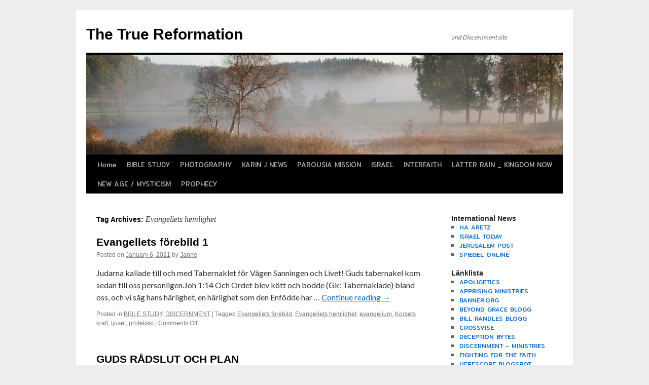

--- FILE ---
content_type: text/html; charset=UTF-8
request_url: https://www.truereformation.net/tag/evangeliets-hemlighet/
body_size: 9722
content:
<!DOCTYPE html>
<html lang="en-US">
<head>
<meta charset="UTF-8" />
<title>
Evangeliets hemlighet | The True Reformation	</title>
<link rel="profile" href="https://gmpg.org/xfn/11" />
<link rel="stylesheet" type="text/css" media="all" href="https://usercontent.one/wp/www.truereformation.net/wp-content/themes/twentyten/style.css?media=1734684087?ver=20251202" />
<link rel="pingback" href="https://www.truereformation.net/xmlrpc.php">
<meta name='robots' content='max-image-preview:large' />
<link rel='dns-prefetch' href='//fonts.googleapis.com' />
<link rel="alternate" type="application/rss+xml" title="The True Reformation &raquo; Feed" href="https://www.truereformation.net/feed/" />
<link rel="alternate" type="application/rss+xml" title="The True Reformation &raquo; Comments Feed" href="https://www.truereformation.net/comments/feed/" />
<link rel="alternate" type="application/rss+xml" title="The True Reformation &raquo; Evangeliets hemlighet Tag Feed" href="https://www.truereformation.net/tag/evangeliets-hemlighet/feed/" />
<style id='wp-img-auto-sizes-contain-inline-css' type='text/css'>
img:is([sizes=auto i],[sizes^="auto," i]){contain-intrinsic-size:3000px 1500px}
/*# sourceURL=wp-img-auto-sizes-contain-inline-css */
</style>
<style id='wp-emoji-styles-inline-css' type='text/css'>

	img.wp-smiley, img.emoji {
		display: inline !important;
		border: none !important;
		box-shadow: none !important;
		height: 1em !important;
		width: 1em !important;
		margin: 0 0.07em !important;
		vertical-align: -0.1em !important;
		background: none !important;
		padding: 0 !important;
	}
/*# sourceURL=wp-emoji-styles-inline-css */
</style>
<style id='wp-block-library-inline-css' type='text/css'>
:root{--wp-block-synced-color:#7a00df;--wp-block-synced-color--rgb:122,0,223;--wp-bound-block-color:var(--wp-block-synced-color);--wp-editor-canvas-background:#ddd;--wp-admin-theme-color:#007cba;--wp-admin-theme-color--rgb:0,124,186;--wp-admin-theme-color-darker-10:#006ba1;--wp-admin-theme-color-darker-10--rgb:0,107,160.5;--wp-admin-theme-color-darker-20:#005a87;--wp-admin-theme-color-darker-20--rgb:0,90,135;--wp-admin-border-width-focus:2px}@media (min-resolution:192dpi){:root{--wp-admin-border-width-focus:1.5px}}.wp-element-button{cursor:pointer}:root .has-very-light-gray-background-color{background-color:#eee}:root .has-very-dark-gray-background-color{background-color:#313131}:root .has-very-light-gray-color{color:#eee}:root .has-very-dark-gray-color{color:#313131}:root .has-vivid-green-cyan-to-vivid-cyan-blue-gradient-background{background:linear-gradient(135deg,#00d084,#0693e3)}:root .has-purple-crush-gradient-background{background:linear-gradient(135deg,#34e2e4,#4721fb 50%,#ab1dfe)}:root .has-hazy-dawn-gradient-background{background:linear-gradient(135deg,#faaca8,#dad0ec)}:root .has-subdued-olive-gradient-background{background:linear-gradient(135deg,#fafae1,#67a671)}:root .has-atomic-cream-gradient-background{background:linear-gradient(135deg,#fdd79a,#004a59)}:root .has-nightshade-gradient-background{background:linear-gradient(135deg,#330968,#31cdcf)}:root .has-midnight-gradient-background{background:linear-gradient(135deg,#020381,#2874fc)}:root{--wp--preset--font-size--normal:16px;--wp--preset--font-size--huge:42px}.has-regular-font-size{font-size:1em}.has-larger-font-size{font-size:2.625em}.has-normal-font-size{font-size:var(--wp--preset--font-size--normal)}.has-huge-font-size{font-size:var(--wp--preset--font-size--huge)}.has-text-align-center{text-align:center}.has-text-align-left{text-align:left}.has-text-align-right{text-align:right}.has-fit-text{white-space:nowrap!important}#end-resizable-editor-section{display:none}.aligncenter{clear:both}.items-justified-left{justify-content:flex-start}.items-justified-center{justify-content:center}.items-justified-right{justify-content:flex-end}.items-justified-space-between{justify-content:space-between}.screen-reader-text{border:0;clip-path:inset(50%);height:1px;margin:-1px;overflow:hidden;padding:0;position:absolute;width:1px;word-wrap:normal!important}.screen-reader-text:focus{background-color:#ddd;clip-path:none;color:#444;display:block;font-size:1em;height:auto;left:5px;line-height:normal;padding:15px 23px 14px;text-decoration:none;top:5px;width:auto;z-index:100000}html :where(.has-border-color){border-style:solid}html :where([style*=border-top-color]){border-top-style:solid}html :where([style*=border-right-color]){border-right-style:solid}html :where([style*=border-bottom-color]){border-bottom-style:solid}html :where([style*=border-left-color]){border-left-style:solid}html :where([style*=border-width]){border-style:solid}html :where([style*=border-top-width]){border-top-style:solid}html :where([style*=border-right-width]){border-right-style:solid}html :where([style*=border-bottom-width]){border-bottom-style:solid}html :where([style*=border-left-width]){border-left-style:solid}html :where(img[class*=wp-image-]){height:auto;max-width:100%}:where(figure){margin:0 0 1em}html :where(.is-position-sticky){--wp-admin--admin-bar--position-offset:var(--wp-admin--admin-bar--height,0px)}@media screen and (max-width:600px){html :where(.is-position-sticky){--wp-admin--admin-bar--position-offset:0px}}

/*# sourceURL=wp-block-library-inline-css */
</style><style id='wp-block-paragraph-inline-css' type='text/css'>
.is-small-text{font-size:.875em}.is-regular-text{font-size:1em}.is-large-text{font-size:2.25em}.is-larger-text{font-size:3em}.has-drop-cap:not(:focus):first-letter{float:left;font-size:8.4em;font-style:normal;font-weight:100;line-height:.68;margin:.05em .1em 0 0;text-transform:uppercase}body.rtl .has-drop-cap:not(:focus):first-letter{float:none;margin-left:.1em}p.has-drop-cap.has-background{overflow:hidden}:root :where(p.has-background){padding:1.25em 2.375em}:where(p.has-text-color:not(.has-link-color)) a{color:inherit}p.has-text-align-left[style*="writing-mode:vertical-lr"],p.has-text-align-right[style*="writing-mode:vertical-rl"]{rotate:180deg}
/*# sourceURL=https://www.truereformation.net/wp-includes/blocks/paragraph/style.min.css */
</style>
<style id='global-styles-inline-css' type='text/css'>
:root{--wp--preset--aspect-ratio--square: 1;--wp--preset--aspect-ratio--4-3: 4/3;--wp--preset--aspect-ratio--3-4: 3/4;--wp--preset--aspect-ratio--3-2: 3/2;--wp--preset--aspect-ratio--2-3: 2/3;--wp--preset--aspect-ratio--16-9: 16/9;--wp--preset--aspect-ratio--9-16: 9/16;--wp--preset--color--black: #000;--wp--preset--color--cyan-bluish-gray: #abb8c3;--wp--preset--color--white: #fff;--wp--preset--color--pale-pink: #f78da7;--wp--preset--color--vivid-red: #cf2e2e;--wp--preset--color--luminous-vivid-orange: #ff6900;--wp--preset--color--luminous-vivid-amber: #fcb900;--wp--preset--color--light-green-cyan: #7bdcb5;--wp--preset--color--vivid-green-cyan: #00d084;--wp--preset--color--pale-cyan-blue: #8ed1fc;--wp--preset--color--vivid-cyan-blue: #0693e3;--wp--preset--color--vivid-purple: #9b51e0;--wp--preset--color--blue: #0066cc;--wp--preset--color--medium-gray: #666;--wp--preset--color--light-gray: #f1f1f1;--wp--preset--gradient--vivid-cyan-blue-to-vivid-purple: linear-gradient(135deg,rgb(6,147,227) 0%,rgb(155,81,224) 100%);--wp--preset--gradient--light-green-cyan-to-vivid-green-cyan: linear-gradient(135deg,rgb(122,220,180) 0%,rgb(0,208,130) 100%);--wp--preset--gradient--luminous-vivid-amber-to-luminous-vivid-orange: linear-gradient(135deg,rgb(252,185,0) 0%,rgb(255,105,0) 100%);--wp--preset--gradient--luminous-vivid-orange-to-vivid-red: linear-gradient(135deg,rgb(255,105,0) 0%,rgb(207,46,46) 100%);--wp--preset--gradient--very-light-gray-to-cyan-bluish-gray: linear-gradient(135deg,rgb(238,238,238) 0%,rgb(169,184,195) 100%);--wp--preset--gradient--cool-to-warm-spectrum: linear-gradient(135deg,rgb(74,234,220) 0%,rgb(151,120,209) 20%,rgb(207,42,186) 40%,rgb(238,44,130) 60%,rgb(251,105,98) 80%,rgb(254,248,76) 100%);--wp--preset--gradient--blush-light-purple: linear-gradient(135deg,rgb(255,206,236) 0%,rgb(152,150,240) 100%);--wp--preset--gradient--blush-bordeaux: linear-gradient(135deg,rgb(254,205,165) 0%,rgb(254,45,45) 50%,rgb(107,0,62) 100%);--wp--preset--gradient--luminous-dusk: linear-gradient(135deg,rgb(255,203,112) 0%,rgb(199,81,192) 50%,rgb(65,88,208) 100%);--wp--preset--gradient--pale-ocean: linear-gradient(135deg,rgb(255,245,203) 0%,rgb(182,227,212) 50%,rgb(51,167,181) 100%);--wp--preset--gradient--electric-grass: linear-gradient(135deg,rgb(202,248,128) 0%,rgb(113,206,126) 100%);--wp--preset--gradient--midnight: linear-gradient(135deg,rgb(2,3,129) 0%,rgb(40,116,252) 100%);--wp--preset--font-size--small: 13px;--wp--preset--font-size--medium: 20px;--wp--preset--font-size--large: 36px;--wp--preset--font-size--x-large: 42px;--wp--preset--spacing--20: 0.44rem;--wp--preset--spacing--30: 0.67rem;--wp--preset--spacing--40: 1rem;--wp--preset--spacing--50: 1.5rem;--wp--preset--spacing--60: 2.25rem;--wp--preset--spacing--70: 3.38rem;--wp--preset--spacing--80: 5.06rem;--wp--preset--shadow--natural: 6px 6px 9px rgba(0, 0, 0, 0.2);--wp--preset--shadow--deep: 12px 12px 50px rgba(0, 0, 0, 0.4);--wp--preset--shadow--sharp: 6px 6px 0px rgba(0, 0, 0, 0.2);--wp--preset--shadow--outlined: 6px 6px 0px -3px rgb(255, 255, 255), 6px 6px rgb(0, 0, 0);--wp--preset--shadow--crisp: 6px 6px 0px rgb(0, 0, 0);}:where(.is-layout-flex){gap: 0.5em;}:where(.is-layout-grid){gap: 0.5em;}body .is-layout-flex{display: flex;}.is-layout-flex{flex-wrap: wrap;align-items: center;}.is-layout-flex > :is(*, div){margin: 0;}body .is-layout-grid{display: grid;}.is-layout-grid > :is(*, div){margin: 0;}:where(.wp-block-columns.is-layout-flex){gap: 2em;}:where(.wp-block-columns.is-layout-grid){gap: 2em;}:where(.wp-block-post-template.is-layout-flex){gap: 1.25em;}:where(.wp-block-post-template.is-layout-grid){gap: 1.25em;}.has-black-color{color: var(--wp--preset--color--black) !important;}.has-cyan-bluish-gray-color{color: var(--wp--preset--color--cyan-bluish-gray) !important;}.has-white-color{color: var(--wp--preset--color--white) !important;}.has-pale-pink-color{color: var(--wp--preset--color--pale-pink) !important;}.has-vivid-red-color{color: var(--wp--preset--color--vivid-red) !important;}.has-luminous-vivid-orange-color{color: var(--wp--preset--color--luminous-vivid-orange) !important;}.has-luminous-vivid-amber-color{color: var(--wp--preset--color--luminous-vivid-amber) !important;}.has-light-green-cyan-color{color: var(--wp--preset--color--light-green-cyan) !important;}.has-vivid-green-cyan-color{color: var(--wp--preset--color--vivid-green-cyan) !important;}.has-pale-cyan-blue-color{color: var(--wp--preset--color--pale-cyan-blue) !important;}.has-vivid-cyan-blue-color{color: var(--wp--preset--color--vivid-cyan-blue) !important;}.has-vivid-purple-color{color: var(--wp--preset--color--vivid-purple) !important;}.has-black-background-color{background-color: var(--wp--preset--color--black) !important;}.has-cyan-bluish-gray-background-color{background-color: var(--wp--preset--color--cyan-bluish-gray) !important;}.has-white-background-color{background-color: var(--wp--preset--color--white) !important;}.has-pale-pink-background-color{background-color: var(--wp--preset--color--pale-pink) !important;}.has-vivid-red-background-color{background-color: var(--wp--preset--color--vivid-red) !important;}.has-luminous-vivid-orange-background-color{background-color: var(--wp--preset--color--luminous-vivid-orange) !important;}.has-luminous-vivid-amber-background-color{background-color: var(--wp--preset--color--luminous-vivid-amber) !important;}.has-light-green-cyan-background-color{background-color: var(--wp--preset--color--light-green-cyan) !important;}.has-vivid-green-cyan-background-color{background-color: var(--wp--preset--color--vivid-green-cyan) !important;}.has-pale-cyan-blue-background-color{background-color: var(--wp--preset--color--pale-cyan-blue) !important;}.has-vivid-cyan-blue-background-color{background-color: var(--wp--preset--color--vivid-cyan-blue) !important;}.has-vivid-purple-background-color{background-color: var(--wp--preset--color--vivid-purple) !important;}.has-black-border-color{border-color: var(--wp--preset--color--black) !important;}.has-cyan-bluish-gray-border-color{border-color: var(--wp--preset--color--cyan-bluish-gray) !important;}.has-white-border-color{border-color: var(--wp--preset--color--white) !important;}.has-pale-pink-border-color{border-color: var(--wp--preset--color--pale-pink) !important;}.has-vivid-red-border-color{border-color: var(--wp--preset--color--vivid-red) !important;}.has-luminous-vivid-orange-border-color{border-color: var(--wp--preset--color--luminous-vivid-orange) !important;}.has-luminous-vivid-amber-border-color{border-color: var(--wp--preset--color--luminous-vivid-amber) !important;}.has-light-green-cyan-border-color{border-color: var(--wp--preset--color--light-green-cyan) !important;}.has-vivid-green-cyan-border-color{border-color: var(--wp--preset--color--vivid-green-cyan) !important;}.has-pale-cyan-blue-border-color{border-color: var(--wp--preset--color--pale-cyan-blue) !important;}.has-vivid-cyan-blue-border-color{border-color: var(--wp--preset--color--vivid-cyan-blue) !important;}.has-vivid-purple-border-color{border-color: var(--wp--preset--color--vivid-purple) !important;}.has-vivid-cyan-blue-to-vivid-purple-gradient-background{background: var(--wp--preset--gradient--vivid-cyan-blue-to-vivid-purple) !important;}.has-light-green-cyan-to-vivid-green-cyan-gradient-background{background: var(--wp--preset--gradient--light-green-cyan-to-vivid-green-cyan) !important;}.has-luminous-vivid-amber-to-luminous-vivid-orange-gradient-background{background: var(--wp--preset--gradient--luminous-vivid-amber-to-luminous-vivid-orange) !important;}.has-luminous-vivid-orange-to-vivid-red-gradient-background{background: var(--wp--preset--gradient--luminous-vivid-orange-to-vivid-red) !important;}.has-very-light-gray-to-cyan-bluish-gray-gradient-background{background: var(--wp--preset--gradient--very-light-gray-to-cyan-bluish-gray) !important;}.has-cool-to-warm-spectrum-gradient-background{background: var(--wp--preset--gradient--cool-to-warm-spectrum) !important;}.has-blush-light-purple-gradient-background{background: var(--wp--preset--gradient--blush-light-purple) !important;}.has-blush-bordeaux-gradient-background{background: var(--wp--preset--gradient--blush-bordeaux) !important;}.has-luminous-dusk-gradient-background{background: var(--wp--preset--gradient--luminous-dusk) !important;}.has-pale-ocean-gradient-background{background: var(--wp--preset--gradient--pale-ocean) !important;}.has-electric-grass-gradient-background{background: var(--wp--preset--gradient--electric-grass) !important;}.has-midnight-gradient-background{background: var(--wp--preset--gradient--midnight) !important;}.has-small-font-size{font-size: var(--wp--preset--font-size--small) !important;}.has-medium-font-size{font-size: var(--wp--preset--font-size--medium) !important;}.has-large-font-size{font-size: var(--wp--preset--font-size--large) !important;}.has-x-large-font-size{font-size: var(--wp--preset--font-size--x-large) !important;}
/*# sourceURL=global-styles-inline-css */
</style>

<style id='classic-theme-styles-inline-css' type='text/css'>
/*! This file is auto-generated */
.wp-block-button__link{color:#fff;background-color:#32373c;border-radius:9999px;box-shadow:none;text-decoration:none;padding:calc(.667em + 2px) calc(1.333em + 2px);font-size:1.125em}.wp-block-file__button{background:#32373c;color:#fff;text-decoration:none}
/*# sourceURL=/wp-includes/css/classic-themes.min.css */
</style>
<link rel='stylesheet' id='googlefonts-css' href='https://fonts.googleapis.com/css?family=Mitr:400|Lato:400|Work+Sans:400&subset=latin' type='text/css' media='all' />
<link rel='stylesheet' id='twentyten-block-style-css' href='https://usercontent.one/wp/www.truereformation.net/wp-content/themes/twentyten/blocks.css?media=1734684087?ver=20250220' type='text/css' media='all' />
<link rel="https://api.w.org/" href="https://www.truereformation.net/wp-json/" /><link rel="alternate" title="JSON" type="application/json" href="https://www.truereformation.net/wp-json/wp/v2/tags/138" /><link rel="EditURI" type="application/rsd+xml" title="RSD" href="https://www.truereformation.net/xmlrpc.php?rsd" />
<meta name="generator" content="WordPress 6.9" />
<style>[class*=" icon-oc-"],[class^=icon-oc-]{speak:none;font-style:normal;font-weight:400;font-variant:normal;text-transform:none;line-height:1;-webkit-font-smoothing:antialiased;-moz-osx-font-smoothing:grayscale}.icon-oc-one-com-white-32px-fill:before{content:"901"}.icon-oc-one-com:before{content:"900"}#one-com-icon,.toplevel_page_onecom-wp .wp-menu-image{speak:none;display:flex;align-items:center;justify-content:center;text-transform:none;line-height:1;-webkit-font-smoothing:antialiased;-moz-osx-font-smoothing:grayscale}.onecom-wp-admin-bar-item>a,.toplevel_page_onecom-wp>.wp-menu-name{font-size:16px;font-weight:400;line-height:1}.toplevel_page_onecom-wp>.wp-menu-name img{width:69px;height:9px;}.wp-submenu-wrap.wp-submenu>.wp-submenu-head>img{width:88px;height:auto}.onecom-wp-admin-bar-item>a img{height:7px!important}.onecom-wp-admin-bar-item>a img,.toplevel_page_onecom-wp>.wp-menu-name img{opacity:.8}.onecom-wp-admin-bar-item.hover>a img,.toplevel_page_onecom-wp.wp-has-current-submenu>.wp-menu-name img,li.opensub>a.toplevel_page_onecom-wp>.wp-menu-name img{opacity:1}#one-com-icon:before,.onecom-wp-admin-bar-item>a:before,.toplevel_page_onecom-wp>.wp-menu-image:before{content:'';position:static!important;background-color:rgba(240,245,250,.4);border-radius:102px;width:18px;height:18px;padding:0!important}.onecom-wp-admin-bar-item>a:before{width:14px;height:14px}.onecom-wp-admin-bar-item.hover>a:before,.toplevel_page_onecom-wp.opensub>a>.wp-menu-image:before,.toplevel_page_onecom-wp.wp-has-current-submenu>.wp-menu-image:before{background-color:#76b82a}.onecom-wp-admin-bar-item>a{display:inline-flex!important;align-items:center;justify-content:center}#one-com-logo-wrapper{font-size:4em}#one-com-icon{vertical-align:middle}.imagify-welcome{display:none !important;}</style><style type='text/css' media='screen'>
	body{ font-family:"Mitr", arial, sans-serif;}
	h1{ font-family:"Mitr", arial, sans-serif;}
	h2{ font-family:"Mitr", arial, sans-serif;}
	h3{ font-family:"Mitr", arial, sans-serif;}
	h4{ font-family:"Mitr", arial, sans-serif;}
	h5{ font-family:"Mitr", arial, sans-serif;}
	h6{ font-family:"Mitr", arial, sans-serif;}
	li{ font-family:"Mitr", arial, sans-serif;}
	body{ font-family:"Lato", arial, sans-serif;}
	blockquote{ font-family:"Lato", arial, sans-serif;}
	p{ font-family:"Lato", arial, sans-serif;}
</style>
<!-- fonts delivered by Wordpress Google Fonts, a plugin by Adrian3.com --><style type="text/css" id="custom-background-css">
body.custom-background { background-color: #ededed; }
</style>
	</head>

<body class="archive tag tag-evangeliets-hemlighet tag-138 custom-background wp-theme-twentyten">
<div id="wrapper" class="hfeed">
		<a href="#content" class="screen-reader-text skip-link">Skip to content</a>
	<div id="header">
		<div id="masthead">
			<div id="branding" role="banner">
									<div id="site-title">
						<span>
							<a href="https://www.truereformation.net/" rel="home" >The True Reformation</a>
						</span>
					</div>
										<div id="site-description">and Discernment site</div>
					<img src="https://usercontent.one/wp/www.truereformation.net/wp-content/uploads/2016/10/cropped-dimma1.jpg?media=1734684087" width="940" height="197" alt="The True Reformation" srcset="https://usercontent.one/wp/www.truereformation.net/wp-content/uploads/2016/10/cropped-dimma1.jpg?media=1734684087 940w, https://usercontent.one/wp/www.truereformation.net/wp-content/uploads/2016/10/cropped-dimma1-300x63.jpg?media=1734684087 300w" sizes="(max-width: 940px) 100vw, 940px" decoding="async" fetchpriority="high" />			</div><!-- #branding -->

			<div id="access" role="navigation">
				<div class="menu-header"><ul id="menu-main-menu" class="menu"><li id="menu-item-25250" class="menu-item menu-item-type-custom menu-item-object-custom menu-item-home menu-item-has-children menu-item-25250"><a href="https://www.truereformation.net/">Home</a>
<ul class="sub-menu">
	<li id="menu-item-25249" class="menu-item menu-item-type-post_type menu-item-object-page menu-item-25249"><a href="https://www.truereformation.net/kontakt/">KONTAKT</a></li>
</ul>
</li>
<li id="menu-item-25252" class="menu-item menu-item-type-post_type menu-item-object-page menu-item-25252"><a href="https://www.truereformation.net/bible-study/bible-study-2/">BIBLE STUDY</a></li>
<li id="menu-item-25259" class="menu-item menu-item-type-post_type menu-item-object-page menu-item-25259"><a href="https://www.truereformation.net/photography-3/">PHOTOGRAPHY</a></li>
<li id="menu-item-25248" class="menu-item menu-item-type-post_type menu-item-object-page menu-item-25248"><a href="https://www.truereformation.net/karin-j-news/">KARIN J NEWS</a></li>
<li id="menu-item-25258" class="menu-item menu-item-type-post_type menu-item-object-page menu-item-25258"><a href="https://www.truereformation.net/parousiamission/">PAROUSIA MISSION</a></li>
<li id="menu-item-25261" class="menu-item menu-item-type-post_type menu-item-object-page menu-item-25261"><a href="https://www.truereformation.net/middle-eastisrael/">ISRAEL</a></li>
<li id="menu-item-25255" class="menu-item menu-item-type-post_type menu-item-object-page menu-item-25255"><a href="https://www.truereformation.net/interfaith/">INTERFAITH</a></li>
<li id="menu-item-25256" class="menu-item menu-item-type-post_type menu-item-object-page menu-item-25256"><a href="https://www.truereformation.net/kingdom-now-3/">LATTER RAIN _ KINGDOM NOW</a></li>
<li id="menu-item-25257" class="menu-item menu-item-type-post_type menu-item-object-page menu-item-25257"><a href="https://www.truereformation.net/new-agemysticism/">NEW AGE / MYSTICISM</a></li>
<li id="menu-item-25260" class="menu-item menu-item-type-post_type menu-item-object-page menu-item-25260"><a href="https://www.truereformation.net/prophecy-2/">PROPHECY</a></li>
</ul></div>			</div><!-- #access -->
		</div><!-- #masthead -->
	</div><!-- #header -->

	<div id="main">

		<div id="container">
			<div id="content" role="main">

				<h1 class="page-title">
				Tag Archives: <span>Evangeliets hemlighet</span>				</h1>

				



	
			<div id="post-19094" class="post-19094 post type-post status-publish format-standard hentry category-bible-study category-dicernment-in-the-church tag-evangeliets-forebild tag-evangeliets-hemlighet tag-evangelium tag-korsets-kraft tag-ljuset tag-profetiskt">
			<h2 class="entry-title"><a href="https://www.truereformation.net/2021/01/06/evangeliets-forebild-1/" rel="bookmark">Evangeliets förebild 1</a></h2>

			<div class="entry-meta">
				<span class="meta-prep meta-prep-author">Posted on</span> <a href="https://www.truereformation.net/2021/01/06/evangeliets-forebild-1/" title="10:32" rel="bookmark"><span class="entry-date">January 6, 2021</span></a> <span class="meta-sep">by</span> <span class="author vcard"><a class="url fn n" href="https://www.truereformation.net/author/admin/" title="View all posts by Janne">Janne</a></span>			</div><!-- .entry-meta -->

					<div class="entry-summary">
				<p>Judarna kallade till och med Tabernaklet för Vägen Sanningen och Livet! Guds tabernakel kom sedan till oss personligen.Joh 1:14 Och Ordet blev kött och bodde (Gk: Tabernaklade) bland oss, och vi såg hans härlighet, en härlighet som den Enfödde har &hellip; <a href="https://www.truereformation.net/2021/01/06/evangeliets-forebild-1/">Continue reading <span class="meta-nav">&rarr;</span></a></p>
			</div><!-- .entry-summary -->
	
			<div class="entry-utility">
									<span class="cat-links">
						<span class="entry-utility-prep entry-utility-prep-cat-links">Posted in</span> <a href="https://www.truereformation.net/category/bible-study/" rel="category tag">BIBLE STUDY</a>, <a href="https://www.truereformation.net/category/dicernment-in-the-church/" rel="category tag">DISCERNMENT</a>					</span>
					<span class="meta-sep">|</span>
				
								<span class="tag-links">
					<span class="entry-utility-prep entry-utility-prep-tag-links">Tagged</span> <a href="https://www.truereformation.net/tag/evangeliets-forebild/" rel="tag">Evangeliets förebild</a>, <a href="https://www.truereformation.net/tag/evangeliets-hemlighet/" rel="tag">Evangeliets hemlighet</a>, <a href="https://www.truereformation.net/tag/evangelium/" rel="tag">evangelium</a>, <a href="https://www.truereformation.net/tag/korsets-kraft/" rel="tag">Korsets kraft</a>, <a href="https://www.truereformation.net/tag/ljuset/" rel="tag">ljuset</a>, <a href="https://www.truereformation.net/tag/profetiskt/" rel="tag">profetiskt</a>				</span>
				<span class="meta-sep">|</span>
				
				<span class="comments-link"><span>Comments Off<span class="screen-reader-text"> on Evangeliets förebild 1</span></span></span>

							</div><!-- .entry-utility -->
		</div><!-- #post-19094 -->

		
	

	
			<div id="post-13328" class="post-13328 post type-post status-publish format-standard hentry category-bible-study tag-evangeliets-hemlighet tag-guds-hemlighet tag-guds-radslut tag-guds-rike tag-guds-son tag-kristus tag-sista-basunen tag-tidens-slut">
			<h2 class="entry-title"><a href="https://www.truereformation.net/2017/03/07/guds-radslut-och-plan/" rel="bookmark">GUDS RÅDSLUT OCH PLAN</a></h2>

			<div class="entry-meta">
				<span class="meta-prep meta-prep-author">Posted on</span> <a href="https://www.truereformation.net/2017/03/07/guds-radslut-och-plan/" title="07:42" rel="bookmark"><span class="entry-date">March 7, 2017</span></a> <span class="meta-sep">by</span> <span class="author vcard"><a class="url fn n" href="https://www.truereformation.net/author/admin/" title="View all posts by Janne">Janne</a></span>			</div><!-- .entry-meta -->

					<div class="entry-summary">
				<p>Men han som utvalde mig redan i moderlivet och som kallade mig genom sin nåd, beslöt att uppenbara sin Son i mig, för att jag skulle predika evangelium om honom (Gal 1:15-16) Jag hoppas att den här serien skall få &hellip; <a href="https://www.truereformation.net/2017/03/07/guds-radslut-och-plan/">Continue reading <span class="meta-nav">&rarr;</span></a></p>
			</div><!-- .entry-summary -->
	
			<div class="entry-utility">
									<span class="cat-links">
						<span class="entry-utility-prep entry-utility-prep-cat-links">Posted in</span> <a href="https://www.truereformation.net/category/bible-study/" rel="category tag">BIBLE STUDY</a>					</span>
					<span class="meta-sep">|</span>
				
								<span class="tag-links">
					<span class="entry-utility-prep entry-utility-prep-tag-links">Tagged</span> <a href="https://www.truereformation.net/tag/evangeliets-hemlighet/" rel="tag">Evangeliets hemlighet</a>, <a href="https://www.truereformation.net/tag/guds-hemlighet/" rel="tag">Guds hemlighet</a>, <a href="https://www.truereformation.net/tag/guds-radslut/" rel="tag">Guds rådslut</a>, <a href="https://www.truereformation.net/tag/guds-rike/" rel="tag">Guds rike</a>, <a href="https://www.truereformation.net/tag/guds-son/" rel="tag">GUds son</a>, <a href="https://www.truereformation.net/tag/kristus/" rel="tag">Kristus</a>, <a href="https://www.truereformation.net/tag/sista-basunen/" rel="tag">sista basunen</a>, <a href="https://www.truereformation.net/tag/tidens-slut/" rel="tag">Tidens slut</a>				</span>
				<span class="meta-sep">|</span>
				
				<span class="comments-link"><span>Comments Off<span class="screen-reader-text"> on GUDS RÅDSLUT OCH PLAN</span></span></span>

							</div><!-- .entry-utility -->
		</div><!-- #post-13328 -->

		
	

			</div><!-- #content -->
		</div><!-- #container -->


		<div id="primary" class="widget-area" role="complementary">
			<ul class="xoxo">

<li id="linkcat-4" class="widget-container widget_links"><h3 class="widget-title">International News</h3>
	<ul class='xoxo blogroll'>
<li><a href="http://www.haaretz.com/" target="_blank">HA ARETZ</a></li>
<li><a href="http://www.israeltoday.co.il/" target="_blank">ISRAEL TODAY</a></li>
<li><a href="http://www.jpost.com/" target="_blank">JERUSALEM POST</a></li>
<li><a href="http://www.spiegel.de/international/" target="_blank">SPIEGEL ONLINE</a></li>

	</ul>
</li>
<li id="linkcat-2" class="widget-container widget_links"><h3 class="widget-title">Länklista</h3>
	<ul class='xoxo blogroll'>
<li><a href="http://www.apologeticsindex.org/">APOLIGETICS</a></li>
<li><a href="http://apprising.org/" title="Mkt om urskiljning">APPRISING MINISTRIES</a></li>
<li><a href="http://www.banner.org.uk/index.html">BANNER.ORG</a></li>
<li><a href="http://beyondgrace.blogspot.se/" title="Handlar om Latter Rain/Nar">BEYOND GRACE BLOGG</a></li>
<li><a href="https://billrandles.wordpress.com/">BILL RANDLES BLOGG</a></li>
<li><a href="http://notunlikelee.wordpress.com/" title="Later Rain/ Nar">CROSSVISE</a></li>
<li><a href="http://deceptionbytes.com/" title="Later Rain/ Nar">DECEPTION BYTES</a></li>
<li><a href="http://www.discernment-ministries.org/index.html" title="DISCERNMENT">DISCERNMENT &#8211; MINISTRIES</a></li>
<li><a href="http://www.fightingforthefaith.com/" title="RADIO">FIGHTING FOR THE FAITH</a></li>
<li><a href="http://herescope.blogspot.se/" title="Latter Rain/Nar">HERESCOPE BLOGSPOT</a></li>
<li><a href="http://www.honorofkings.org/" title="DISCERNMENT">HONOR OF KINGS</a></li>
<li><a href="http://www.crossroad.to/" title="DISCERNMENT">KJOS MINISTRIES</a></li>
<li><a href="http://www.lightforthelastdays.co.uk/" title="DISCERNMENT">LIGHT FOR THE LAST DAYS</a></li>
<li><a href="https://livingjourney.wordpress.com/" title="DISCERNMENT">LIVING JOURNEY</a></li>
<li><a href="https://mkayla.wordpress.com/" title="DISCERNMENT">MAKYLA</a></li>
<li><a href="http://mywordlikefire.com/">MY WORD LIKE A FIRE</a></li>
<li><a href="https://slaughteringthesheep.wordpress.com/" title="DISCERNMENT">SLAUGHTER OF THE SHEEP</a></li>
<li><a href="http://www.bethelcommunications.tv">SOUND THE ALARM</a></li>
<li><a href="http://www.spiritoferror.org/" title="Latter Rain/Nar">SPIRIT OF ERROR</a></li>
<li><a href="http://standupforthetruth.com/" title="DISCERNMENT">STAND UP FOR THE TRUTH</a></li>
<li><a href="http://www.talk2action.org/" title="DISCERNMENT">TALK TO ACTION</a></li>
<li><a href="http://www.thebereancall.org/">THE BEREAN CALL</a></li>
<li><a href="https://bannerministries.wordpress.com/posts/" title="Engelska &#8211; mkt bra undervisning">TRICIA TILLIN BLOG</a></li>
<li><a href="http://www.truthkeepers.com/" title="DISCERNMENT">TRUTH KEEPERS</a></li>
<li><a href="http://www.understandthetimes.org/" title="DISCERNMENT">UNDERSTANDING THE TIMES</a></li>

	</ul>
</li>
<li id="linkcat-5" class="widget-container widget_links"><h3 class="widget-title">Prophetic News</h3>
	<ul class='xoxo blogroll'>
<li><a href="http://www.borntowatch.com/">BORN TO WARCH</a></li>
<li><a href="http://www.calvaryprophecy.com/" target="_blank">CALVARY PROPHECY</a></li>
<li><a href="http://cumbey.blogspot.com/" target="_blank">CONSTANCE CUMBEY</a></li>
<li><a href="http://www.cuttingedge.org/news_updates/newsupdatemain.html" target="_blank">CUTTING EDGE NEWS</a></li>
<li><a href="http://www.elvorochjanne.se/" target="_blank">ELVOR &amp; JANNE OHLIN</a></li>
<li><a href="http://www.endtime.com/" target="_blank">ENDTIME MINISTRIES</a></li>
<li><a href="http://www.fivedoves.com/" target="_blank">FIVE DOVES</a></li>
<li><a href="http://www.fulfilledprophecy.com/" target="_blank">FULFILLED PROPHECY</a></li>
<li><a href="http://ivarfjeld.wordpress.com/">IVARFJELD</a></li>
<li><a href="http://www.thegoldenreport.com/" target="_blank">JERRY GOLDEN</a></li>
<li><a href="http://www.pastorbrianroberts.com/" target="_blank">PASTOR BRIAN ROBERTS</a></li>
<li><a href="http://www.his-forever.com/daily_news.htm" target="_blank">PASTOR DALE MORGAN</a></li>
<li><a href="http://www.prophecyinthenews.com/" target="_blank">PROPHECY IN THE NEWS</a></li>
<li><a href="http://www.prophecynewswatch.com/" target="_blank">PROPHECY NEWS WATCH</a></li>
<li><a href="http://www.prophecyupdate.com/" target="_blank">PROPHECY UPDATE</a></li>
<li><a href="http://www.bibel.se/viewNavMenu.do?menuID=1">SVENSKA REFORMATIONSBIBELN</a></li>
<li><a href="http://theextinctionprotocol.wordpress.com/" target="_blank">THE EXTINCIONPROTOCOL</a></li>
<li><a href="http://trunews.com/" target="_blank">TRUE NEWS</a></li>
<li><a href="http://watcherslamp.blogspot.com/" target="_blank">WATCHERS LAMP</a></li>

	</ul>
</li>
			</ul>
		</div><!-- #primary .widget-area -->

	</div><!-- #main -->

	<div id="footer" role="contentinfo">
		<div id="colophon">



			<div id="site-info">
				<a href="https://www.truereformation.net/" rel="home">
					The True Reformation				</a>
							</div><!-- #site-info -->

			<div id="site-generator">
								<a href="https://wordpress.org/" class="imprint" title="Semantic Personal Publishing Platform">
					Proudly powered by WordPress.				</a>
			</div><!-- #site-generator -->

		</div><!-- #colophon -->
	</div><!-- #footer -->

</div><!-- #wrapper -->

<script type="speculationrules">
{"prefetch":[{"source":"document","where":{"and":[{"href_matches":"/*"},{"not":{"href_matches":["/wp-*.php","/wp-admin/*","/wp-content/uploads/*","/wp-content/*","/wp-content/plugins/*","/wp-content/themes/twentyten/*","/*\\?(.+)"]}},{"not":{"selector_matches":"a[rel~=\"nofollow\"]"}},{"not":{"selector_matches":".no-prefetch, .no-prefetch a"}}]},"eagerness":"conservative"}]}
</script>

<script id="wp-emoji-settings" type="application/json">
{"baseUrl":"https://s.w.org/images/core/emoji/17.0.2/72x72/","ext":".png","svgUrl":"https://s.w.org/images/core/emoji/17.0.2/svg/","svgExt":".svg","source":{"concatemoji":"https://www.truereformation.net/wp-includes/js/wp-emoji-release.min.js?ver=6.9"}}
</script>
<script type="module">
/* <![CDATA[ */
/*! This file is auto-generated */
const a=JSON.parse(document.getElementById("wp-emoji-settings").textContent),o=(window._wpemojiSettings=a,"wpEmojiSettingsSupports"),s=["flag","emoji"];function i(e){try{var t={supportTests:e,timestamp:(new Date).valueOf()};sessionStorage.setItem(o,JSON.stringify(t))}catch(e){}}function c(e,t,n){e.clearRect(0,0,e.canvas.width,e.canvas.height),e.fillText(t,0,0);t=new Uint32Array(e.getImageData(0,0,e.canvas.width,e.canvas.height).data);e.clearRect(0,0,e.canvas.width,e.canvas.height),e.fillText(n,0,0);const a=new Uint32Array(e.getImageData(0,0,e.canvas.width,e.canvas.height).data);return t.every((e,t)=>e===a[t])}function p(e,t){e.clearRect(0,0,e.canvas.width,e.canvas.height),e.fillText(t,0,0);var n=e.getImageData(16,16,1,1);for(let e=0;e<n.data.length;e++)if(0!==n.data[e])return!1;return!0}function u(e,t,n,a){switch(t){case"flag":return n(e,"\ud83c\udff3\ufe0f\u200d\u26a7\ufe0f","\ud83c\udff3\ufe0f\u200b\u26a7\ufe0f")?!1:!n(e,"\ud83c\udde8\ud83c\uddf6","\ud83c\udde8\u200b\ud83c\uddf6")&&!n(e,"\ud83c\udff4\udb40\udc67\udb40\udc62\udb40\udc65\udb40\udc6e\udb40\udc67\udb40\udc7f","\ud83c\udff4\u200b\udb40\udc67\u200b\udb40\udc62\u200b\udb40\udc65\u200b\udb40\udc6e\u200b\udb40\udc67\u200b\udb40\udc7f");case"emoji":return!a(e,"\ud83e\u1fac8")}return!1}function f(e,t,n,a){let r;const o=(r="undefined"!=typeof WorkerGlobalScope&&self instanceof WorkerGlobalScope?new OffscreenCanvas(300,150):document.createElement("canvas")).getContext("2d",{willReadFrequently:!0}),s=(o.textBaseline="top",o.font="600 32px Arial",{});return e.forEach(e=>{s[e]=t(o,e,n,a)}),s}function r(e){var t=document.createElement("script");t.src=e,t.defer=!0,document.head.appendChild(t)}a.supports={everything:!0,everythingExceptFlag:!0},new Promise(t=>{let n=function(){try{var e=JSON.parse(sessionStorage.getItem(o));if("object"==typeof e&&"number"==typeof e.timestamp&&(new Date).valueOf()<e.timestamp+604800&&"object"==typeof e.supportTests)return e.supportTests}catch(e){}return null}();if(!n){if("undefined"!=typeof Worker&&"undefined"!=typeof OffscreenCanvas&&"undefined"!=typeof URL&&URL.createObjectURL&&"undefined"!=typeof Blob)try{var e="postMessage("+f.toString()+"("+[JSON.stringify(s),u.toString(),c.toString(),p.toString()].join(",")+"));",a=new Blob([e],{type:"text/javascript"});const r=new Worker(URL.createObjectURL(a),{name:"wpTestEmojiSupports"});return void(r.onmessage=e=>{i(n=e.data),r.terminate(),t(n)})}catch(e){}i(n=f(s,u,c,p))}t(n)}).then(e=>{for(const n in e)a.supports[n]=e[n],a.supports.everything=a.supports.everything&&a.supports[n],"flag"!==n&&(a.supports.everythingExceptFlag=a.supports.everythingExceptFlag&&a.supports[n]);var t;a.supports.everythingExceptFlag=a.supports.everythingExceptFlag&&!a.supports.flag,a.supports.everything||((t=a.source||{}).concatemoji?r(t.concatemoji):t.wpemoji&&t.twemoji&&(r(t.twemoji),r(t.wpemoji)))});
//# sourceURL=https://www.truereformation.net/wp-includes/js/wp-emoji-loader.min.js
/* ]]> */
</script>
<script id="ocvars">var ocSiteMeta = {plugins: {"a3e4aa5d9179da09d8af9b6802f861a8": 1,"2c9812363c3c947e61f043af3c9852d0": 1,"b904efd4c2b650207df23db3e5b40c86": 1,"a3fe9dc9824eccbd72b7e5263258ab2c": 1}}</script></body>
</html>
